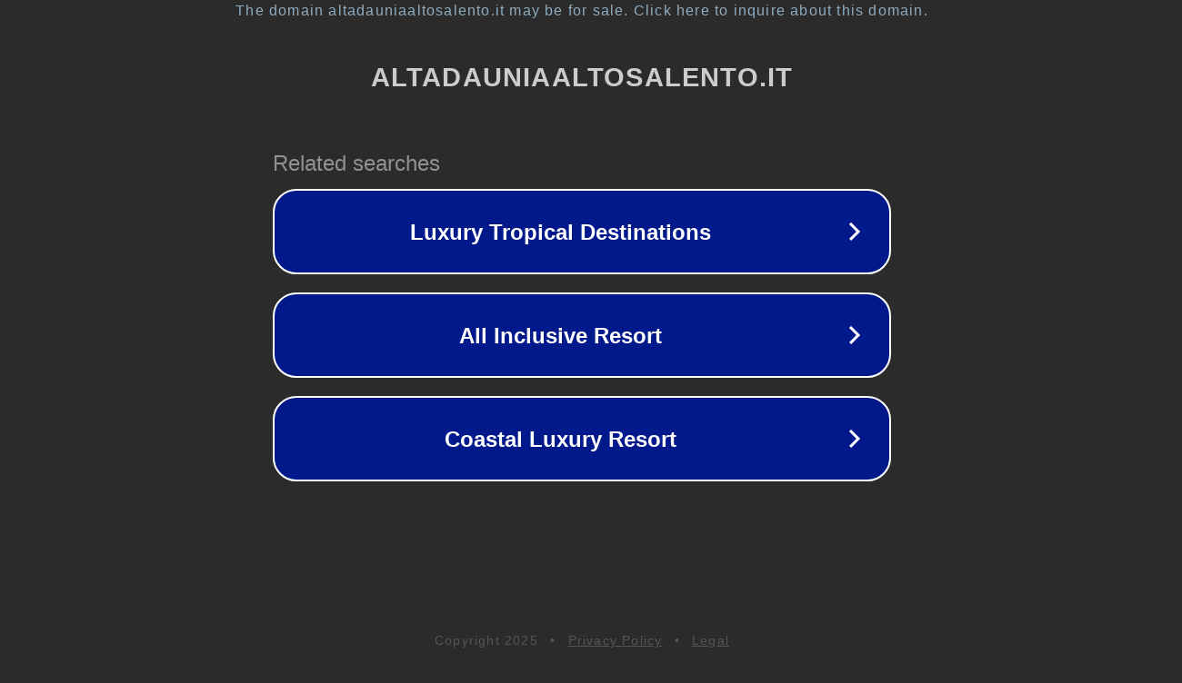

--- FILE ---
content_type: text/html; charset=utf-8
request_url: http://www.altadauniaaltosalento.it/forum/alta-daunia-alto-salento/alto-salento/58891-specializzazioni-universitarie-asl-brindisi-amplia-l%E2%80%99offerta-formativa
body_size: 1254
content:
<!doctype html>
<html data-adblockkey="MFwwDQYJKoZIhvcNAQEBBQADSwAwSAJBANDrp2lz7AOmADaN8tA50LsWcjLFyQFcb/P2Txc58oYOeILb3vBw7J6f4pamkAQVSQuqYsKx3YzdUHCvbVZvFUsCAwEAAQ==_AgvxdEUdFmp+P64GC8owDAEM/cN4OYVKDTKH6/imTmyzwRQZzhGeha0a5ugp1ZnQtB+CLEeR4n6LZBdrA+FyDA==" lang="en" style="background: #2B2B2B;">
<head>
    <meta charset="utf-8">
    <meta name="viewport" content="width=device-width, initial-scale=1">
    <link rel="icon" href="[data-uri]">
    <link rel="preconnect" href="https://www.google.com" crossorigin>
</head>
<body>
<div id="target" style="opacity: 0"></div>
<script>window.park = "[base64]";</script>
<script src="/bJmxaMNKX.js"></script>
</body>
</html>
